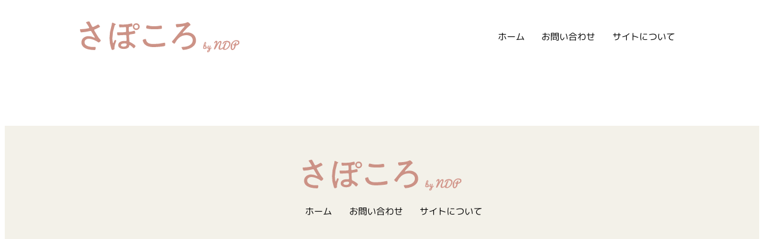

--- FILE ---
content_type: text/html; charset=UTF-8
request_url: http://ndp.npoccf.jp/faq_category/%E5%9B%BD%E3%81%8B%E3%82%89%E3%81%AE%E6%83%85%E5%A0%B1/
body_size: 7607
content:
<!doctype html>
<html lang="ja" class="site-html">
  <head>
    <meta charset="UTF-8">
    <meta name="viewport" content="width=device-width, initial-scale=1">
	<meta name="keywords" content="新型コロナウイルス,福岡市,社会的養護" />
	<meta name="description" content="「さぽころ」は、福岡市の里親家庭や児童福祉施設で子どもを支える方向けの、新型コロナウイルス感染症の情報サイトです。" />
	<meta property="og:url" content="https://ndp.npoccf.jp/" />
	<meta property="og:type" content="website" />
	<meta property="og:title" content="さぽころ" />
	<meta property="og:description" content="「さぽころ」は、福岡市の里親家庭や児童福祉施設で子どもを支える方向けの、新型コロナウイルス感染症の情報サイトです。" />
	<meta property="og:site_name" content="さぽころ" />
	<meta property="og:image" content="http://ndp.npoccf.jp/wp-content/uploads/2021/08/OGP_ndp.png" />
	<meta property="fb:app_id" content="571099017229183" />
	<meta name="twitter:card" content="summary_large_image" />
	<meta name="twitter:card" content="summary_large_image">
	<meta name="twitter:title" content="さぽころ" />
	<meta name="twitter:description" content="「さぽころ」は、福岡市の里親家庭や児童福祉施設で子どもを支える方向けの、新型コロナウイルス感染症の情報サイトです。" />
    
    <link rel="profile" href="https://gmpg.org/xfn/11">
    <link rel="preconnect" href="https://fonts.googleapis.com">
    <link rel="preconnect" href="https://fonts.gstatic.com" crossorigin>
    <link href="https://fonts.googleapis.com/css2?family=M+PLUS+Rounded+1c:wght@300;400;500;700&display=swap" rel="stylesheet">
    <link rel="stylesheet" href="https://unpkg.com/sanitize.css" />
    <link rel="stylesheet" href="http://ndp.npoccf.jp/wp-content/themes/sapocoro/style.css?time=1769915513" >
    <link rel="shortcut icon" href="http://ndp.npoccf.jp/wp-content/themes/sapocoro/favicon.ico" />
    
		<!-- All in One SEO 4.1.4.5 -->
		<title>国からの情報 - さぽころ</title>
		<meta name="robots" content="max-image-preview:large" />
		<link rel="canonical" href="http://ndp.npoccf.jp/faq_category/%E5%9B%BD%E3%81%8B%E3%82%89%E3%81%AE%E6%83%85%E5%A0%B1/" />
		<script type="application/ld+json" class="aioseo-schema">
			{"@context":"https:\/\/schema.org","@graph":[{"@type":"WebSite","@id":"http:\/\/ndp.npoccf.jp\/#website","url":"http:\/\/ndp.npoccf.jp\/","name":"\u3055\u307d\u3053\u308d","description":"Just another WordPress site","inLanguage":"ja","publisher":{"@id":"http:\/\/ndp.npoccf.jp\/#organization"}},{"@type":"Organization","@id":"http:\/\/ndp.npoccf.jp\/#organization","name":"\u3055\u307d\u3053\u308d","url":"http:\/\/ndp.npoccf.jp\/"},{"@type":"BreadcrumbList","@id":"http:\/\/ndp.npoccf.jp\/faq_category\/%E5%9B%BD%E3%81%8B%E3%82%89%E3%81%AE%E6%83%85%E5%A0%B1\/#breadcrumblist","itemListElement":[{"@type":"ListItem","@id":"http:\/\/ndp.npoccf.jp\/#listItem","position":1,"item":{"@type":"WebPage","@id":"http:\/\/ndp.npoccf.jp\/","name":"\u30db\u30fc\u30e0","description":"Just another WordPress site","url":"http:\/\/ndp.npoccf.jp\/"},"nextItem":"http:\/\/ndp.npoccf.jp\/faq_category\/%e5%9b%bd%e3%81%8b%e3%82%89%e3%81%ae%e6%83%85%e5%a0%b1\/#listItem"},{"@type":"ListItem","@id":"http:\/\/ndp.npoccf.jp\/faq_category\/%e5%9b%bd%e3%81%8b%e3%82%89%e3%81%ae%e6%83%85%e5%a0%b1\/#listItem","position":2,"item":{"@type":"WebPage","@id":"http:\/\/ndp.npoccf.jp\/faq_category\/%e5%9b%bd%e3%81%8b%e3%82%89%e3%81%ae%e6%83%85%e5%a0%b1\/","name":"\u56fd\u304b\u3089\u306e\u60c5\u5831","url":"http:\/\/ndp.npoccf.jp\/faq_category\/%e5%9b%bd%e3%81%8b%e3%82%89%e3%81%ae%e6%83%85%e5%a0%b1\/"},"previousItem":"http:\/\/ndp.npoccf.jp\/#listItem"}]},{"@type":"CollectionPage","@id":"http:\/\/ndp.npoccf.jp\/faq_category\/%E5%9B%BD%E3%81%8B%E3%82%89%E3%81%AE%E6%83%85%E5%A0%B1\/#collectionpage","url":"http:\/\/ndp.npoccf.jp\/faq_category\/%E5%9B%BD%E3%81%8B%E3%82%89%E3%81%AE%E6%83%85%E5%A0%B1\/","name":"\u56fd\u304b\u3089\u306e\u60c5\u5831 - \u3055\u307d\u3053\u308d","inLanguage":"ja","isPartOf":{"@id":"http:\/\/ndp.npoccf.jp\/#website"},"breadcrumb":{"@id":"http:\/\/ndp.npoccf.jp\/faq_category\/%E5%9B%BD%E3%81%8B%E3%82%89%E3%81%AE%E6%83%85%E5%A0%B1\/#breadcrumblist"}}]}
		</script>
		<!-- All in One SEO -->

<link rel="alternate" type="application/rss+xml" title="さぽころ &raquo; 国からの情報 カテゴリ のフィード" href="http://ndp.npoccf.jp/faq_category/%e5%9b%bd%e3%81%8b%e3%82%89%e3%81%ae%e6%83%85%e5%a0%b1/feed/" />
		<!-- This site uses the Google Analytics by MonsterInsights plugin v8.1.0 - Using Analytics tracking - https://www.monsterinsights.com/ -->
							<script src="//www.googletagmanager.com/gtag/js?id=G-5MRJW5B847"  type="text/javascript" data-cfasync="false" async></script>
			<script type="text/javascript" data-cfasync="false">
				var mi_version = '8.1.0';
				var mi_track_user = true;
				var mi_no_track_reason = '';
				
								var disableStrs = [
										'ga-disable-G-5MRJW5B847',
														];

				/* Function to detect opted out users */
				function __gtagTrackerIsOptedOut() {
					for ( var index = 0; index < disableStrs.length; index++ ) {
						if ( document.cookie.indexOf( disableStrs[ index ] + '=true' ) > -1 ) {
							return true;
						}
					}

					return false;
				}

				/* Disable tracking if the opt-out cookie exists. */
				if ( __gtagTrackerIsOptedOut() ) {
					for ( var index = 0; index < disableStrs.length; index++ ) {
						window[ disableStrs[ index ] ] = true;
					}
				}

				/* Opt-out function */
				function __gtagTrackerOptout() {
					for ( var index = 0; index < disableStrs.length; index++ ) {
						document.cookie = disableStrs[ index ] + '=true; expires=Thu, 31 Dec 2099 23:59:59 UTC; path=/';
						window[ disableStrs[ index ] ] = true;
					}
				}

				if ( 'undefined' === typeof gaOptout ) {
					function gaOptout() {
						__gtagTrackerOptout();
					}
				}
								window.dataLayer = window.dataLayer || [];

				window.MonsterInsightsDualTracker = {
					helpers: {},
					trackers: {},
				};
				if ( mi_track_user ) {
					function __gtagDataLayer() {
						dataLayer.push( arguments );
					}

					function __gtagTracker( type, name, parameters ) {
						if ( type === 'event' ) {
															parameters.send_to = monsterinsights_frontend.v4_id;
								var hookName = name;
								if ( typeof parameters[ 'event_category' ] !== 'undefined' ) {
									hookName = parameters[ 'event_category' ] + ':' + name;
								}

								if ( typeof MonsterInsightsDualTracker.trackers[ hookName ] !== 'undefined' ) {
									MonsterInsightsDualTracker.trackers[ hookName ]( parameters );
								} else {
									__gtagDataLayer( 'event', name, parameters );
								}
							
													} else {
							__gtagDataLayer.apply( null, arguments );
						}
					}
					__gtagTracker( 'js', new Date() );
					__gtagTracker( 'set', {
						'developer_id.dZGIzZG' : true,
											} );
										__gtagTracker( 'config', 'G-5MRJW5B847', {"forceSSL":"true","link_attribution":"true"} );
															window.gtag = __gtagTracker;										(
						function () {
							/* https://developers.google.com/analytics/devguides/collection/analyticsjs/ */
							/* ga and __gaTracker compatibility shim. */
							var noopfn = function () {
								return null;
							};
							var newtracker = function () {
								return new Tracker();
							};
							var Tracker = function () {
								return null;
							};
							var p = Tracker.prototype;
							p.get = noopfn;
							p.set = noopfn;
							p.send = function (){
								var args = Array.prototype.slice.call(arguments);
								args.unshift( 'send' );
								__gaTracker.apply(null, args);
							};
							var __gaTracker = function () {
								var len = arguments.length;
								if ( len === 0 ) {
									return;
								}
								var f = arguments[len - 1];
								if ( typeof f !== 'object' || f === null || typeof f.hitCallback !== 'function' ) {
									if ( 'send' === arguments[0] ) {
										var hitConverted, hitObject = false, action;
										if ( 'event' === arguments[1] ) {
											if ( 'undefined' !== typeof arguments[3] ) {
												hitObject = {
													'eventAction': arguments[3],
													'eventCategory': arguments[2],
													'eventLabel': arguments[4],
													'value': arguments[5] ? arguments[5] : 1,
												}
											}
										}
										if ( 'pageview' === arguments[1] ) {
											if ( 'undefined' !== typeof arguments[2] ) {
												hitObject = {
													'eventAction': 'page_view',
													'page_path' : arguments[2],
												}
											}
										}
										if ( typeof arguments[2] === 'object' ) {
											hitObject = arguments[2];
										}
										if ( typeof arguments[5] === 'object' ) {
											Object.assign( hitObject, arguments[5] );
										}
										if ( 'undefined' !== typeof arguments[1].hitType ) {
											hitObject = arguments[1];
											if ( 'pageview' === hitObject.hitType ) {
												hitObject.eventAction = 'page_view';
											}
										}
										if ( hitObject ) {
											action = 'timing' === arguments[1].hitType ? 'timing_complete' : hitObject.eventAction;
											hitConverted = mapArgs( hitObject );
											__gtagTracker( 'event', action, hitConverted );
										}
									}
									return;
								}

								function mapArgs( args ) {
									var arg, hit = {};
									var gaMap = {
										'eventCategory': 'event_category',
										'eventAction': 'event_action',
										'eventLabel': 'event_label',
										'eventValue': 'event_value',
										'nonInteraction': 'non_interaction',
										'timingCategory': 'event_category',
										'timingVar': 'name',
										'timingValue': 'value',
										'timingLabel': 'event_label',
										'page' : 'page_path',
										'location' : 'page_location',
										'title' : 'page_title',
									};
									for ( arg in args ) {
																				if ( ! ( ! args.hasOwnProperty(arg) || ! gaMap.hasOwnProperty(arg) ) ) {
											hit[gaMap[arg]] = args[arg];
										} else {
											hit[arg] = args[arg];
										}
									}
									return hit;
								}

								try {
									f.hitCallback();
								} catch ( ex ) {
								}
							};
							__gaTracker.create = newtracker;
							__gaTracker.getByName = newtracker;
							__gaTracker.getAll = function () {
								return [];
							};
							__gaTracker.remove = noopfn;
							__gaTracker.loaded = true;
							window['__gaTracker'] = __gaTracker;
						}
					)();
									} else {
										console.log( "" );
					( function () {
							function __gtagTracker() {
								return null;
							}
							window['__gtagTracker'] = __gtagTracker;
							window['gtag'] = __gtagTracker;
					} )();
									}
			</script>
				<!-- / Google Analytics by MonsterInsights -->
		<style id='wp-img-auto-sizes-contain-inline-css' type='text/css'>
img:is([sizes=auto i],[sizes^="auto," i]){contain-intrinsic-size:3000px 1500px}
/*# sourceURL=wp-img-auto-sizes-contain-inline-css */
</style>
<style id='wp-emoji-styles-inline-css' type='text/css'>

	img.wp-smiley, img.emoji {
		display: inline !important;
		border: none !important;
		box-shadow: none !important;
		height: 1em !important;
		width: 1em !important;
		margin: 0 0.07em !important;
		vertical-align: -0.1em !important;
		background: none !important;
		padding: 0 !important;
	}
/*# sourceURL=wp-emoji-styles-inline-css */
</style>
<style id='wp-block-library-inline-css' type='text/css'>
:root{--wp-block-synced-color:#7a00df;--wp-block-synced-color--rgb:122,0,223;--wp-bound-block-color:var(--wp-block-synced-color);--wp-editor-canvas-background:#ddd;--wp-admin-theme-color:#007cba;--wp-admin-theme-color--rgb:0,124,186;--wp-admin-theme-color-darker-10:#006ba1;--wp-admin-theme-color-darker-10--rgb:0,107,160.5;--wp-admin-theme-color-darker-20:#005a87;--wp-admin-theme-color-darker-20--rgb:0,90,135;--wp-admin-border-width-focus:2px}@media (min-resolution:192dpi){:root{--wp-admin-border-width-focus:1.5px}}.wp-element-button{cursor:pointer}:root .has-very-light-gray-background-color{background-color:#eee}:root .has-very-dark-gray-background-color{background-color:#313131}:root .has-very-light-gray-color{color:#eee}:root .has-very-dark-gray-color{color:#313131}:root .has-vivid-green-cyan-to-vivid-cyan-blue-gradient-background{background:linear-gradient(135deg,#00d084,#0693e3)}:root .has-purple-crush-gradient-background{background:linear-gradient(135deg,#34e2e4,#4721fb 50%,#ab1dfe)}:root .has-hazy-dawn-gradient-background{background:linear-gradient(135deg,#faaca8,#dad0ec)}:root .has-subdued-olive-gradient-background{background:linear-gradient(135deg,#fafae1,#67a671)}:root .has-atomic-cream-gradient-background{background:linear-gradient(135deg,#fdd79a,#004a59)}:root .has-nightshade-gradient-background{background:linear-gradient(135deg,#330968,#31cdcf)}:root .has-midnight-gradient-background{background:linear-gradient(135deg,#020381,#2874fc)}:root{--wp--preset--font-size--normal:16px;--wp--preset--font-size--huge:42px}.has-regular-font-size{font-size:1em}.has-larger-font-size{font-size:2.625em}.has-normal-font-size{font-size:var(--wp--preset--font-size--normal)}.has-huge-font-size{font-size:var(--wp--preset--font-size--huge)}.has-text-align-center{text-align:center}.has-text-align-left{text-align:left}.has-text-align-right{text-align:right}.has-fit-text{white-space:nowrap!important}#end-resizable-editor-section{display:none}.aligncenter{clear:both}.items-justified-left{justify-content:flex-start}.items-justified-center{justify-content:center}.items-justified-right{justify-content:flex-end}.items-justified-space-between{justify-content:space-between}.screen-reader-text{border:0;clip-path:inset(50%);height:1px;margin:-1px;overflow:hidden;padding:0;position:absolute;width:1px;word-wrap:normal!important}.screen-reader-text:focus{background-color:#ddd;clip-path:none;color:#444;display:block;font-size:1em;height:auto;left:5px;line-height:normal;padding:15px 23px 14px;text-decoration:none;top:5px;width:auto;z-index:100000}html :where(.has-border-color){border-style:solid}html :where([style*=border-top-color]){border-top-style:solid}html :where([style*=border-right-color]){border-right-style:solid}html :where([style*=border-bottom-color]){border-bottom-style:solid}html :where([style*=border-left-color]){border-left-style:solid}html :where([style*=border-width]){border-style:solid}html :where([style*=border-top-width]){border-top-style:solid}html :where([style*=border-right-width]){border-right-style:solid}html :where([style*=border-bottom-width]){border-bottom-style:solid}html :where([style*=border-left-width]){border-left-style:solid}html :where(img[class*=wp-image-]){height:auto;max-width:100%}:where(figure){margin:0 0 1em}html :where(.is-position-sticky){--wp-admin--admin-bar--position-offset:var(--wp-admin--admin-bar--height,0px)}@media screen and (max-width:600px){html :where(.is-position-sticky){--wp-admin--admin-bar--position-offset:0px}}
/*wp_block_styles_on_demand_placeholder:697ec479df180*/
/*# sourceURL=wp-block-library-inline-css */
</style>
<style id='classic-theme-styles-inline-css' type='text/css'>
/*! This file is auto-generated */
.wp-block-button__link{color:#fff;background-color:#32373c;border-radius:9999px;box-shadow:none;text-decoration:none;padding:calc(.667em + 2px) calc(1.333em + 2px);font-size:1.125em}.wp-block-file__button{background:#32373c;color:#fff;text-decoration:none}
/*# sourceURL=/wp-includes/css/classic-themes.min.css */
</style>
<link rel='stylesheet' id='contact-form-7-css' href='http://ndp.npoccf.jp/wp-content/plugins/contact-form-7/includes/css/styles.css?ver=6.0.6' type='text/css' media='all' />
<script type="text/javascript" id="monsterinsights-frontend-script-js-extra">
/* <![CDATA[ */
var monsterinsights_frontend = {"js_events_tracking":"true","download_extensions":"doc,pdf,ppt,zip,xls,docx,pptx,xlsx","inbound_paths":"[{\"path\":\"\\/go\\/\",\"label\":\"affiliate\"},{\"path\":\"\\/recommend\\/\",\"label\":\"affiliate\"}]","home_url":"http://ndp.npoccf.jp","hash_tracking":"false","ua":"","v4_id":"G-5MRJW5B847"};
//# sourceURL=monsterinsights-frontend-script-js-extra
/* ]]> */
</script>
<script type="text/javascript" src="http://ndp.npoccf.jp/wp-content/plugins/google-analytics-for-wordpress/assets/js/frontend-gtag.min.js?ver=8.1.0" id="monsterinsights-frontend-script-js"></script>
<script type="text/javascript" src="http://ndp.npoccf.jp/wp-includes/js/jquery/jquery.min.js?ver=3.7.1" id="jquery-core-js"></script>
<script type="text/javascript" src="http://ndp.npoccf.jp/wp-includes/js/jquery/jquery-migrate.min.js?ver=3.4.1" id="jquery-migrate-js"></script>
<script type="text/javascript" src="http://ndp.npoccf.jp/wp-content/themes/sapocoro/js/main.js?ver=6.9" id="main-js"></script>
<link rel="https://api.w.org/" href="http://ndp.npoccf.jp/wp-json/" /><link rel="EditURI" type="application/rsd+xml" title="RSD" href="http://ndp.npoccf.jp/xmlrpc.php?rsd" />
<meta name="generator" content="WordPress 6.9" />
  </head>

  <body class="archive tax-faq_category term-13 wp-theme-sapocoro">
        <div id="page" class="site">
      <header class="site-header">
        <a
          href="/"
          class="header-logo"
        >
          <img
            src="http://ndp.npoccf.jp/wp-content/themes/sapocoro/images/logo.svg"
            alt="さぽころ ロゴ"
            class="header-logo-img"
          >
        </a>
        <nav class="header-nav">
          <ul class="header-nav-list">
            <li class="header-nav-list-item">
              <a href="/" class="button simple header-nav-list-item-link">ホーム</a>
            </li>
            <li class="header-nav-list-item">
              <a href="/contact" class="button simple header-nav-list-item-link">お問い合わせ</a>
            </li>
            <li class="header-nav-list-item">
              <a href="/about" class="button simple header-nav-list-item-link">サイトについて</a>
            </li>
          </ul>
        </nav>
      </header>
    </div>
  <footer class="site-footer">
    <div class="footer-logo">
      <img
        src="http://ndp.npoccf.jp/wp-content/themes/sapocoro/images/logo.svg"
        alt="さぽころ ロゴ"
        class="footer-logo-img"
      >
    </div>
    <nav class="footer-nav">
      <ul class="footer-nav-list">
        <li class="footer-nav-list-item">
          <a href="/" class="button simple header-nav-list-item-link">ホーム</a>
        </li>
        <li class="footer-nav-list-item">
          <a href="/contact" class="button simple header-nav-list-item-link">お問い合わせ</a>
        </li>
        <li class="footer-nav-list-item">
          <a href="/about" class="button simple header-nav-list-item-link">サイトについて</a>
        </li>
      </ul>
    </nav>
    <p class="footer-copyright">　</p>
  </footer>
</div>
<script type="speculationrules">
{"prefetch":[{"source":"document","where":{"and":[{"href_matches":"/*"},{"not":{"href_matches":["/wp-*.php","/wp-admin/*","/wp-content/uploads/*","/wp-content/*","/wp-content/plugins/*","/wp-content/themes/sapocoro/*","/*\\?(.+)"]}},{"not":{"selector_matches":"a[rel~=\"nofollow\"]"}},{"not":{"selector_matches":".no-prefetch, .no-prefetch a"}}]},"eagerness":"conservative"}]}
</script>
<script type="text/javascript" src="http://ndp.npoccf.jp/wp-includes/js/dist/hooks.min.js?ver=dd5603f07f9220ed27f1" id="wp-hooks-js"></script>
<script type="text/javascript" src="http://ndp.npoccf.jp/wp-includes/js/dist/i18n.min.js?ver=c26c3dc7bed366793375" id="wp-i18n-js"></script>
<script type="text/javascript" id="wp-i18n-js-after">
/* <![CDATA[ */
wp.i18n.setLocaleData( { 'text direction\u0004ltr': [ 'ltr' ] } );
//# sourceURL=wp-i18n-js-after
/* ]]> */
</script>
<script type="text/javascript" src="http://ndp.npoccf.jp/wp-content/plugins/contact-form-7/includes/swv/js/index.js?ver=6.0.6" id="swv-js"></script>
<script type="text/javascript" id="contact-form-7-js-translations">
/* <![CDATA[ */
( function( domain, translations ) {
	var localeData = translations.locale_data[ domain ] || translations.locale_data.messages;
	localeData[""].domain = domain;
	wp.i18n.setLocaleData( localeData, domain );
} )( "contact-form-7", {"translation-revision-date":"2025-04-11 06:42:50+0000","generator":"GlotPress\/4.0.1","domain":"messages","locale_data":{"messages":{"":{"domain":"messages","plural-forms":"nplurals=1; plural=0;","lang":"ja_JP"},"This contact form is placed in the wrong place.":["\u3053\u306e\u30b3\u30f3\u30bf\u30af\u30c8\u30d5\u30a9\u30fc\u30e0\u306f\u9593\u9055\u3063\u305f\u4f4d\u7f6e\u306b\u7f6e\u304b\u308c\u3066\u3044\u307e\u3059\u3002"],"Error:":["\u30a8\u30e9\u30fc:"]}},"comment":{"reference":"includes\/js\/index.js"}} );
//# sourceURL=contact-form-7-js-translations
/* ]]> */
</script>
<script type="text/javascript" id="contact-form-7-js-before">
/* <![CDATA[ */
var wpcf7 = {
    "api": {
        "root": "http:\/\/ndp.npoccf.jp\/wp-json\/",
        "namespace": "contact-form-7\/v1"
    }
};
//# sourceURL=contact-form-7-js-before
/* ]]> */
</script>
<script type="text/javascript" src="http://ndp.npoccf.jp/wp-content/plugins/contact-form-7/includes/js/index.js?ver=6.0.6" id="contact-form-7-js"></script>
<script id="wp-emoji-settings" type="application/json">
{"baseUrl":"https://s.w.org/images/core/emoji/17.0.2/72x72/","ext":".png","svgUrl":"https://s.w.org/images/core/emoji/17.0.2/svg/","svgExt":".svg","source":{"concatemoji":"http://ndp.npoccf.jp/wp-includes/js/wp-emoji-release.min.js?ver=6.9"}}
</script>
<script type="module">
/* <![CDATA[ */
/*! This file is auto-generated */
const a=JSON.parse(document.getElementById("wp-emoji-settings").textContent),o=(window._wpemojiSettings=a,"wpEmojiSettingsSupports"),s=["flag","emoji"];function i(e){try{var t={supportTests:e,timestamp:(new Date).valueOf()};sessionStorage.setItem(o,JSON.stringify(t))}catch(e){}}function c(e,t,n){e.clearRect(0,0,e.canvas.width,e.canvas.height),e.fillText(t,0,0);t=new Uint32Array(e.getImageData(0,0,e.canvas.width,e.canvas.height).data);e.clearRect(0,0,e.canvas.width,e.canvas.height),e.fillText(n,0,0);const a=new Uint32Array(e.getImageData(0,0,e.canvas.width,e.canvas.height).data);return t.every((e,t)=>e===a[t])}function p(e,t){e.clearRect(0,0,e.canvas.width,e.canvas.height),e.fillText(t,0,0);var n=e.getImageData(16,16,1,1);for(let e=0;e<n.data.length;e++)if(0!==n.data[e])return!1;return!0}function u(e,t,n,a){switch(t){case"flag":return n(e,"\ud83c\udff3\ufe0f\u200d\u26a7\ufe0f","\ud83c\udff3\ufe0f\u200b\u26a7\ufe0f")?!1:!n(e,"\ud83c\udde8\ud83c\uddf6","\ud83c\udde8\u200b\ud83c\uddf6")&&!n(e,"\ud83c\udff4\udb40\udc67\udb40\udc62\udb40\udc65\udb40\udc6e\udb40\udc67\udb40\udc7f","\ud83c\udff4\u200b\udb40\udc67\u200b\udb40\udc62\u200b\udb40\udc65\u200b\udb40\udc6e\u200b\udb40\udc67\u200b\udb40\udc7f");case"emoji":return!a(e,"\ud83e\u1fac8")}return!1}function f(e,t,n,a){let r;const o=(r="undefined"!=typeof WorkerGlobalScope&&self instanceof WorkerGlobalScope?new OffscreenCanvas(300,150):document.createElement("canvas")).getContext("2d",{willReadFrequently:!0}),s=(o.textBaseline="top",o.font="600 32px Arial",{});return e.forEach(e=>{s[e]=t(o,e,n,a)}),s}function r(e){var t=document.createElement("script");t.src=e,t.defer=!0,document.head.appendChild(t)}a.supports={everything:!0,everythingExceptFlag:!0},new Promise(t=>{let n=function(){try{var e=JSON.parse(sessionStorage.getItem(o));if("object"==typeof e&&"number"==typeof e.timestamp&&(new Date).valueOf()<e.timestamp+604800&&"object"==typeof e.supportTests)return e.supportTests}catch(e){}return null}();if(!n){if("undefined"!=typeof Worker&&"undefined"!=typeof OffscreenCanvas&&"undefined"!=typeof URL&&URL.createObjectURL&&"undefined"!=typeof Blob)try{var e="postMessage("+f.toString()+"("+[JSON.stringify(s),u.toString(),c.toString(),p.toString()].join(",")+"));",a=new Blob([e],{type:"text/javascript"});const r=new Worker(URL.createObjectURL(a),{name:"wpTestEmojiSupports"});return void(r.onmessage=e=>{i(n=e.data),r.terminate(),t(n)})}catch(e){}i(n=f(s,u,c,p))}t(n)}).then(e=>{for(const n in e)a.supports[n]=e[n],a.supports.everything=a.supports.everything&&a.supports[n],"flag"!==n&&(a.supports.everythingExceptFlag=a.supports.everythingExceptFlag&&a.supports[n]);var t;a.supports.everythingExceptFlag=a.supports.everythingExceptFlag&&!a.supports.flag,a.supports.everything||((t=a.source||{}).concatemoji?r(t.concatemoji):t.wpemoji&&t.twemoji&&(r(t.twemoji),r(t.wpemoji)))});
//# sourceURL=http://ndp.npoccf.jp/wp-includes/js/wp-emoji-loader.min.js
/* ]]> */
</script>
</body>
</html>


--- FILE ---
content_type: text/css
request_url: http://ndp.npoccf.jp/wp-content/themes/sapocoro/style.css?time=1769915513
body_size: 1622
content:
/*
Theme Name sapocoro
Version 1.0.0
License No License
 */
a{color:#cc9387;text-decoration:underline}a:hover{color:#cc9387;text-decoration:none}p{margin:.5rem 0}.site-html{color:rgba(0,0,0,0.6);font-family:'M PLUS Rounded 1c',sans-serif;font-size:18px}@media only screen and (min-width:600px){.site-html{font-size:17px}}@media only screen and (min-width:960px){.site-html{font-size:18px}}@media only screen and (min-width:1264px){.site-html{font-size:19px}}@media only screen and (min-width:1904px){.site-html{font-size:20px}}.site-header{display:flex;flex-wrap:wrap;justify-content:center;align-items:center;padding:1rem 0;width:100%;margin:0 auto}@media only screen and (min-width:600px){.site-header{width:80%;justify-content:space-between}}.site-footer{width:100%;margin-top:5rem;padding:3rem 0;background:#f3f1e9}.site-container{width:80%;margin:0 auto}a,p,h1,h2,h3,h4,h5,h6{transform:rotateZ(.03deg)}.header-logo{display:block;height:100%}.header-logo-img{display:block;height:100%}.header-nav-list{display:flex;flex-wrap:wrap;align-items:center;list-style:none}.header-nav-list-item{margin:0 .25rem}.header-nav-list-item-link{font-size:.8rem !important}.footer-logo{display:flex;justify-content:center}.footer-logo-img{height:100%}.footer-copyright{margin:1rem 0;font-size:.9rem;text-align:center}.footer-nav-list{display:flex;flex-wrap:wrap;justify-content:center;align-items:center;list-style:none}.footer-nav-list-item{margin:0 .25rem}.footer-nav-list-item-link{font-size:.8rem !important}.front-hero-container{padding:5rem 0;background:#f3f1e9}.front-hero-container-inner{display:flex;flex-direction:column;align-items:center;justify-content:center}@media only screen and (min-width:600px){.front-hero-container-inner{flex-direction:row;justify-content:space-between}}.front-hero-text{flex-grow:1;font-size:1.5rem;text-align:center;font-weight:normal}.front-hero-img{display:inline-block;width:20%}.front-category-list{display:flex;flex-wrap:wrap;justify-content:space-between;align-items:center;list-style:none;margin:5rem auto;padding:0}.front-category-list-item-wrapper{display:block;width:100%}@media only screen and (min-width:600px){.front-category-list-item-wrapper{width:49%}}@media only screen and (min-width:1264px){.front-category-list-item-wrapper{width:32%}}.front-category-list-item{display:flex;align-items:center;border-radius:3px;box-shadow:1px 1px 3px rgba(0,0,0,0.2);cursor:pointer;color:rgba(0,0,0,0.6);text-decoration:none;background:#f3f1e9;margin:.5rem 0;padding:1rem .5rem;transition:box-shadow .2s;width:100%}.front-category-list-item:active{box-shadow:1px 1px 3px rgba(0,0,0,0.2) inset}.front-category-img{width:20%;margin-right:.5rem}.front-category-text{margin:0;font-size:.9rem}.front-qa-category-wrapper:not(:first-child){margin-top:5rem}.front-qa-category{display:flex;align-items:center;width:100%;padding:1rem;border-radius:3px;background:#f3f1e9;box-shadow:1px 1px 3px rgba(0,0,0,0.2)}.front-qa-category-img{margin-right:1rem;width:15%}@media only screen and (min-width:600px){.front-qa-category-img{width:10%}}@media only screen and (min-width:960px){.front-qa-category-img{width:8%}}.front-qa-category-text{flex-grow:1;font-size:1.1rem;font-weight:normal}.front-qa-title{display:flex;align-items:center;padding:1rem;margin:0;cursor:pointer}.front-qa-title-img{width:15%}@media only screen and (min-width:600px){.front-qa-title-img{width:10%}}@media only screen and (min-width:960px){.front-qa-title-img{width:8%}}.front-qa-title-text{flex-grow:1;font-size:1rem;font-weight:normal;margin:0 1rem}.front-qa-title-icon{width:1rem;font-size:1rem;text-align:center;transition:all .3s}.front-qa-title-icon::before{content:'＋'}.front-qa-article.open .front-qa-title-icon{transform:rotate(180deg)}.front-qa-article.open .front-qa-title-icon::before{content:'－'}.front-qa-title-divider-wrapper{padding:0 1rem;width:100%}.front-qa-title-divider{border:0;background:rgba(0,0,0,0.5);height:1px;width:100%}.font-qa-answer-wrapper{position:relative;overflow:hidden;transition:height .3s}.font-qa-answer{position:absolute;padding:1rem;top:0;left:0;display:flex;align-items:center;width:100%}.front-qa-answer-img{margin-right:1rem;width:15%}@media only screen and (min-width:600px){.front-qa-answer-img{width:10%}}@media only screen and (min-width:960px){.front-qa-answer-img{width:8%}}.front-qa-answer-text{font-size:.9rem}.front-qa-answer-text img{width:100%;height:auto}.front-qa-answer-link-container{display:flex;flex-direction:column;margin-top:1rem}.front-qa-answer-link{font-size:.85rem;color:#cc9387;text-decoration:none;margin:.25rem 0}.front-qa-answer-link-icon{width:1rem !important}#scroll-to-category-btn{visibility:hidden;position:fixed;right:2rem;bottom:2rem;width:3rem;height:3rem;font-weight:bold;font-size:1rem;color:#fff;border:0;border-radius:50%;box-shadow:1px 1px 3px rgba(0,0,0,0.3);background:#cc9387;cursor:pointer}#scroll-to-category-btn.hide{visibility:hidden;animation:hide-scroll-to-category-btn .3s ease 0s}#scroll-to-category-btn.show{visibility:visible;animation:show-scroll-to-category-btn .3s ease 0s}#scroll-to-category-btn:active{box-shadow:1px 1px 3px rgba(0,0,0,0.3) inset}@-moz-keyframes show-scroll-to-category-btn{0%{visibility:hidden;transform:scale(0)}1%{visibility:visible;transform:scale(0)}100%{visibility:visible;transform:scale(1)}}@-webkit-keyframes show-scroll-to-category-btn{0%{visibility:hidden;transform:scale(0)}1%{visibility:visible;transform:scale(0)}100%{visibility:visible;transform:scale(1)}}@-o-keyframes show-scroll-to-category-btn{0%{visibility:hidden;transform:scale(0)}1%{visibility:visible;transform:scale(0)}100%{visibility:visible;transform:scale(1)}}@keyframes show-scroll-to-category-btn{0%{visibility:hidden;transform:scale(0)}1%{visibility:visible;transform:scale(0)}100%{visibility:visible;transform:scale(1)}}@-moz-keyframes hide-scroll-to-category-btn{0%{visibility:visible;transform:scale(1)}99%{visibility:visible;transform:scale(0)}100%{visibility:hidden;transform:scale(0)}}@-webkit-keyframes hide-scroll-to-category-btn{0%{visibility:visible;transform:scale(1)}99%{visibility:visible;transform:scale(0)}100%{visibility:hidden;transform:scale(0)}}@-o-keyframes hide-scroll-to-category-btn{0%{visibility:visible;transform:scale(1)}99%{visibility:visible;transform:scale(0)}100%{visibility:hidden;transform:scale(0)}}@keyframes hide-scroll-to-category-btn{0%{visibility:visible;transform:scale(1)}99%{visibility:visible;transform:scale(0)}100%{visibility:hidden;transform:scale(0)}}.wpcf7-form{font-size:0.9rem;font-weight:600;margin:3rem 0}input.wpcf7-form-control.wpcf7-text,textarea.wpcf7-form-control.wpcf7-textarea {width:100%;padding:10px 15px 8px;margin-right:10px;margin-top:8px;border:1px solid #d0d5d8;border-radius:3px}.wpcf7-text,textarea.wpcf7-form-control.wpcf7-textarea {margin-bottom:15px}.wpcf7-submit{padding:.5rem 2rem;border:0;font-size:1.1rem;background:#cc9387;color:#fff;border-radius:3px;display:block;width:100%}@media only screen and (min-width:600px){.wpcf7-submit{display:inline-block;width:inherit}}.button{display:inline-block;padding:.25rem .5rem;border-radius:3px;text-decoration:none;color:#000;transition:background .2s;font-size:.9rem}.button.simple:hover{background:rgba(0,0,0,0.05)}#scroll-to-top-btn{visibility:hidden;position:fixed;right:2rem;bottom:2rem;width:3rem;height:3rem;font-weight:bold;font-size:1rem;color:#fff;border:0;border-radius:50%;box-shadow:1px 1px 3px rgba(0,0,0,0.3);background:#cc9387;cursor:pointer}#scroll-to-top-btn.hide{visibility:hidden;animation:hide-scroll-to-category-btn .3s ease 0s}#scroll-to-top-btn.show{visibility:visible;animation:show-scroll-to-category-btn .3s ease 0s}#scroll-to-top-btn:active{box-shadow:1px 1px 3px rgba(0,0,0,0.3) inset}

--- FILE ---
content_type: application/javascript
request_url: http://ndp.npoccf.jp/wp-content/themes/sapocoro/js/main.js?ver=6.9
body_size: 855
content:
// accordion
var targetTitleDomClick = function (target) {
  var article = target.parentElement
  var answerWrapper = article.getElementsByClassName('font-qa-answer-wrapper')[0]
  var answer = article.getElementsByClassName('font-qa-answer')[0]
  var isOpen = article.classList.contains('open')
  if (isOpen) {
    answerWrapper.style.height = '0'
    article.classList.remove('open')
  }
  else {
    answerWrapper.style.height = answer.clientHeight + 'px'
    article.classList.add('open')
  }
}

// scroll jump
var targetScrollJumpBtnClick = function (selected) {
  var targetY = 0;
  var nowY = window.pageYOffset;
  if (typeof selected === 'number') {
    targetY = Math.max(selected, 0)
  }
  else {
    var targetId = selected.getAttribute('data-target');
    var scrollTarget = document.getElementById(targetId)
    if (!scrollTarget) {
      return;
    }
    targetY = scrollTarget.getBoundingClientRect().top + nowY;
  }

  var scrollTo = function () {
    var goToY = nowY + Math.round((targetY - nowY) * 0.1)
    window.scrollTo(0, goToY)
    nowY = goToY
    if (document.body.clientHeight - window.innerHeight < goToY) {
      window.scrollTo(0, document.body.clientHeight)
      return
    }
    if (Math.abs(targetY - goToY) < 10) {
      window.scrollTo(0, targetY)
      return
    }
    window.setTimeout(scrollTo, 10)
  }
  scrollTo();
}

document.addEventListener('DOMContentLoaded', function () {
  Array.from(document.getElementsByClassName('front-qa-title')).forEach(function (targetTitleDom) {
    targetTitleDom.addEventListener('click', function () { targetTitleDomClick(targetTitleDom) })
  })
  Array.from(document.getElementsByClassName('front-category-list-item')).forEach(function (targetBtnDom) {
    targetBtnDom.addEventListener('click', function () { targetScrollJumpBtnClick(targetBtnDom) })
  })
  var scrollToCategoryBtn = document.getElementById('scroll-to-category-btn');
  if (scrollToCategoryBtn) {
    scrollToCategoryBtn.addEventListener('click', function () { targetScrollJumpBtnClick(scrollToCategoryBtn) })
  }

  var scrollToTopBtn = document.getElementById('scroll-to-top-btn');
  if (scrollToTopBtn) {
    scrollToTopBtn.addEventListener('click', function () { targetScrollJumpBtnClick(0) })
  }

  var endAnchor = document.getElementById('scroll-to-category-end-anchor')
  document.addEventListener('scroll', function () {
    if (endAnchor && scrollToCategoryBtn) {
      if (endAnchor.getBoundingClientRect().top < 0) {
        scrollToCategoryBtn.classList.add('show')
        scrollToCategoryBtn.classList.remove('hide')
      }
      else {
        scrollToCategoryBtn.classList.add('hide')
        scrollToCategoryBtn.classList.remove('show')
      }
    }

    if (scrollToTopBtn) {
      if (window.pageYOffset > 5) {
        scrollToTopBtn.classList.add('show')
        scrollToTopBtn.classList.remove('hide')
      }
      else {
        scrollToTopBtn.classList.add('hide')
        scrollToTopBtn.classList.remove('show')
      }
    }
  })
})


--- FILE ---
content_type: image/svg+xml
request_url: http://ndp.npoccf.jp/wp-content/themes/sapocoro/images/logo.svg
body_size: 3715
content:
<svg id="レイヤー_1" data-name="レイヤー 1" xmlns="http://www.w3.org/2000/svg" width="70.56mm" height="13.84mm" viewBox="0 0 200 39.23"><defs><style>.cls-1{fill:#d2958a;}.cls-2{fill:#cc9286;}</style></defs><path class="cls-1" d="M170.4,44.3a14.21,14.21,0,0,1,1.3-2.2c.4-.6.8-1.2,1.1-1.6a12,12,0,0,1,1-1.1,5.5,5.5,0,0,1,.9-.7,1.33,1.33,0,0,1,.8-.3,1.7,1.7,0,0,1,.7-.1,1.42,1.42,0,0,1,.6.2,1,1,0,0,1,.4.5,1.27,1.27,0,0,1,.1.6v.7a2.35,2.35,0,0,1-.2.8c-.1.3-.2.6-.3,1a7.6,7.6,0,0,1-.4,1.1c-.1.4-.3.7-.4,1.1s-.2.7-.3,1.1a4.4,4.4,0,0,0-.2,1v1.1c0,.1.1.2.1.3s.1.2.2.2.2.1.4.1a2.54,2.54,0,0,0,.7-.2,2.51,2.51,0,0,0,.7-.4c.2-.2.5-.3.7-.5s.4-.3.6-.5l.4-.4.2-.2.1,1.4a2.65,2.65,0,0,1-.6.5,4.23,4.23,0,0,1-.7.5,2.51,2.51,0,0,1-.7.4,5.94,5.94,0,0,1-.8.4,2.54,2.54,0,0,1-.7.2,1.7,1.7,0,0,1-.7.1,1.88,1.88,0,0,1-.8-.2,1,1,0,0,1-.5-.4l-.3-.6a1.7,1.7,0,0,1-.1-.7v-.8c0-.3.1-.5.1-.8a3.81,3.81,0,0,1,.3-1,3.55,3.55,0,0,1,.4-.9c.1-.3.3-.6.4-.9a5.94,5.94,0,0,1,.4-.8c.1-.3.2-.5.3-.8a2.54,2.54,0,0,0,.2-.7v-.6a.37.37,0,0,0-.1-.3c0-.1-.1-.1-.2-.1a1.42,1.42,0,0,0-.6.2l-.7.7a8.65,8.65,0,0,0-.7,1c-.3.4-.5.8-.8,1.2s-.5.9-.8,1.4-.5,1-.8,1.5-.5,1-.8,1.4-.5.9-.7,1.3c-.2.2-.3.4-.5.5a1.09,1.09,0,0,1-.5.1.37.37,0,0,1-.3-.1.22.22,0,0,1-.2-.2.37.37,0,0,1-.1-.3V48c0-.2.1-.3.1-.5a.76.76,0,0,1,.2-.4,11.22,11.22,0,0,0,.5-1.3c.2-.4.3-.8.5-1.2s.3-.7.4-1.1a4.18,4.18,0,0,1,.4-1c.1-.4.2-.7.3-1.1l.3-1.2v-.4l-.1-.1a.37.37,0,0,0-.3.1c-.1.1-.3.2-.4.3s-.3.3-.5.5-.3.4-.5.6a.1.1,0,0,1-.1.1h-.2c-.1,0-.1,0-.2-.1a.1.1,0,0,1-.1-.1.35.35,0,0,1-.1-.2v-.3a6.35,6.35,0,0,1,.7-1.2,5.72,5.72,0,0,1,.7-.8,1.27,1.27,0,0,1,.7-.4c.2,0,.4-.1.6-.1s.6,0,.7.1a.78.78,0,0,1,.4.4,1.42,1.42,0,0,1,.2.6,2.49,2.49,0,0,1-.1.8,2.92,2.92,0,0,1-.2.9,4.18,4.18,0,0,1-.4,1A9.74,9.74,0,0,1,171,43c-.2.4-.3.7-.5,1.1Z" transform="translate(0 -13.47)"/><path class="cls-1" d="M183.8,38.1a9,9,0,0,1,1.8.2,3.92,3.92,0,0,1,1.3.5,2.18,2.18,0,0,1,.9.7,4.05,4.05,0,0,1,.5.9,3.59,3.59,0,0,1,.2,1.1,4.1,4.1,0,0,1-.1,1.1,4.94,4.94,0,0,1-.5,1.6,11.94,11.94,0,0,1-.8,1.6,7.55,7.55,0,0,1-1.1,1.4c-.4.4-.9.8-1.3,1.2a4.35,4.35,0,0,1-1.5.8,4.67,4.67,0,0,1-1.7.3h-.6c-.2,0-.4-.1-.6-.1s-.4-.1-.5-.2-.3-.1-.4-.2-.1,0-.1-.1a.1.1,0,0,0-.1-.1v-.3c.1-.7.3-1.4.4-2.1l.6-2.1a11.92,11.92,0,0,1,.8-2,9.91,9.91,0,0,1,1.1-1.7,1.61,1.61,0,0,1,.9-.3c.3,0,.5.2.7.5a8.85,8.85,0,0,0-1.1,1.9,4.87,4.87,0,0,0-.4,1.1,4.87,4.87,0,0,1-.4,1.1c-.1.4-.2.7-.3,1a2.54,2.54,0,0,0-.2.7,1.09,1.09,0,0,0-.1.5c0,.2-.1.3-.1.5s0,.3-.1.4v.3c0,.1.1.1.2.1h.3a6.88,6.88,0,0,0,1.3-.2,7.46,7.46,0,0,0,1.2-.7,4.74,4.74,0,0,0,1-1l.9-1.2a3.1,3.1,0,0,0,.6-1.3,5.64,5.64,0,0,0,.4-1.2,2.85,2.85,0,0,0,0-1.3,3.13,3.13,0,0,0-.5-1,1.8,1.8,0,0,0-.9-.6,5.07,5.07,0,0,0-1.3-.2,4.1,4.1,0,0,0-1.1.1,3,3,0,0,0-1,.2l-.9.3a1,1,0,0,0-.6.5,12,12,0,0,1-1,1.1.72.72,0,0,1-.6.4c-.2,0-.2-.2-.2-.6a3.58,3.58,0,0,1,.4-1.1l.6-.9a2.7,2.7,0,0,1,.8-.7,3,3,0,0,1,1-.4c.3-.1.7-.2,1.1-.3A4.25,4.25,0,0,1,183.8,38.1Z" transform="translate(0 -13.47)"/><path class="cls-1" d="M196,37.3a5,5,0,0,1,1.9.3,4,4,0,0,1,1.3.7,6.07,6.07,0,0,1,.7,1,4.87,4.87,0,0,1,.1,1.2,3.08,3.08,0,0,1-.5,1.2,5,5,0,0,1-1,1.1,6.38,6.38,0,0,1-1.4.8,10.55,10.55,0,0,1-1.9.5c-.1.3-.1.6-.2.8a49450112819338.07,49450112819338.07,0,0,1-.2.6v.3a3.18,3.18,0,0,1-.3.9c-.1.3-.3.6-.4.9a5.55,5.55,0,0,1-.6.8,4.62,4.62,0,0,1-.7.7c-.3.2-.6.3-.9.5a3,3,0,0,1-1,.2,1.22,1.22,0,0,1-.9-.3,1.34,1.34,0,0,1-.6-.7,3,3,0,0,1-.4-1c-.1-.4-.1-.8-.2-1.2V45.4c0-.4.1-.8.1-1.2a12.09,12.09,0,0,1,.5-1.8,7,7,0,0,1,.9-1.7,7.47,7.47,0,0,1,2.5-2.5,10.09,10.09,0,0,1,1.5-.7A4.68,4.68,0,0,1,196,37.3Zm-5.2,6.8c0,.2-.1.4-.1.7s-.1.6-.1.9-.1.6-.1,1a2.77,2.77,0,0,0,.1.9.85.85,0,0,0,.2.6c.1.2.3.2.5.2a1.42,1.42,0,0,0,.6-.2,1,1,0,0,0,.5-.6,5.94,5.94,0,0,0,.4-.8l.3-.9a3.09,3.09,0,0,0,.2-.8c0-.2.1-.5.1-.7v-.3a6.89,6.89,0,0,1-.8-.3,1.38,1.38,0,0,1-.4-.3c-.1-.1-.1-.2-.2-.3v-.6c0-.1,0-.1.1-.2a.1.1,0,0,1,.1-.1.35.35,0,0,1,.2-.1h.1a.1.1,0,0,1,.1.1c.1.1.3.1.4.2s.2.1.3.1.2.1.3.1a.37.37,0,0,1,.1-.3c0-.2.1-.3.1-.5s.1-.4.2-.6a2.09,2.09,0,0,1,.4-.6,1,1,0,0,1,.5-.4,1.45,1.45,0,0,1,.7-.2h.2c.1,0,.2,0,.2.1s.1.1.1.2v.3h0l-.7,1.5-.1.5c.5-.1.8-.2,1.2-.3a4.05,4.05,0,0,0,.9-.5l.6-.6a4.88,4.88,0,0,0,.3-.7v-.7a2.09,2.09,0,0,0-.4-.6,1.93,1.93,0,0,0-.9-.5,6.05,6.05,0,0,0-1.5-.2,5.07,5.07,0,0,0-1.3.2,10.91,10.91,0,0,0-1.1.6l-.9.9a6.73,6.73,0,0,0-.7,1.1,6.12,6.12,0,0,0-.5,1.2A12.54,12.54,0,0,0,190.8,44.1Z" transform="translate(0 -13.47)"/><path class="cls-1" d="M159.7,46.9l-.4-.8h0a1.38,1.38,0,0,1-.4.3c-.1.1-.2.2-.3.2s-.2.1-.3.2-.1.1-.2.1a.37.37,0,0,0,.1-.3.6.6,0,0,0,.1-.4c0-.1.1-.3.1-.4v-.4a1.27,1.27,0,0,0-.1-.6c-.1-.2-.1-.3-.2-.5a1.38,1.38,0,0,0-.4-.3.75.75,0,0,0-.5-.1c-.2,0-.3.1-.5.2a2.18,2.18,0,0,0-.4.5h0a5.55,5.55,0,0,0,.6-.8l.6-.9a3.55,3.55,0,0,0,.4-.9,2.92,2.92,0,0,0,.2-.9v-.6a.76.76,0,0,0-.2-.5c-.1-.1-.2-.3-.3-.3s-.3-.1-.6-.1a.86.86,0,0,0-.6.3,1.79,1.79,0,0,0-.5.7,3,3,0,0,0-.4,1c-.1.4-.2.7-.3,1.1s-.2.8-.3,1.1-.1.7-.2,1-.1.9-.2,1.2-.1.7-.1,1a2,2,0,0,1-.1.8h0a2.51,2.51,0,0,1,.7.4,1.45,1.45,0,0,0,.7.2,2.2,2.2,0,0,0,.8.1h.1c.1,0,.2-.1.3-.1s.2-.1.3-.1.2-.1.2-.2a1.42,1.42,0,0,0,.6-.2c.2-.1.4-.1.6-.2a2.19,2.19,0,0,0,.5-.3c.2-.2.4-.3.6-.5Zm-2.9-6.2c.1-.1.1-.1.2-.1h.1a.1.1,0,0,0,.1.1v.2a1.27,1.27,0,0,1-.1.6c-.1.2-.1.4-.2.6l-.3.6-.3.6a2.19,2.19,0,0,1-.3.5.37.37,0,0,0-.1.3h0V44c0-.2.1-.3.1-.5s.1-.4.1-.6a1.42,1.42,0,0,1,.2-.6c.1-.2.1-.4.2-.6s.1-.4.2-.5C156.6,40.9,156.7,40.7,156.8,40.7Zm.5,4.9V46a.6.6,0,0,1-.1.4c0,.1-.1.3-.1.4s-.1.2-.2.3-.1.2-.2.2a.75.75,0,0,1-.5.1h-.3a.37.37,0,0,1-.3-.1v-.7a1.09,1.09,0,0,1,.1-.5.76.76,0,0,1,.2-.5c.1-.1.1-.3.2-.3s.2-.2.3-.2a.64.64,0,0,1,.6,0c.1,0,.1.1.2.1a.35.35,0,0,1,.1.2A.14.14,0,0,0,157.3,45.6Z" transform="translate(0 -13.47)"/><path class="cls-1" d="M164.7,46.3h0a3.19,3.19,0,0,0-.6.7c-.2.2-.3.4-.4.5a1.38,1.38,0,0,1-.4.3c-.1.1-.1.1-.2.1.1-.5.1-.9.2-1.4,0-.2.1-.4.1-.6s.1-.4.1-.6.1-.3.1-.5.1-.2.1-.3v-.1c0-.1,0-.2-.1-.2a.45.45,0,0,0-.5,0c-.1,0-.2.1-.3.1s-.2.1-.2.2a.37.37,0,0,0-.1.3l-.3,1.4a2,2,0,0,1-.3.8c-.1.1-.1.2-.2.3a.37.37,0,0,1-.3.1h-.1l-.1-.1c0-.1,0-.1-.1-.2v-.7c0-.2.1-.4.1-.6s.1-.4.1-.6.1-.4.2-.5v-.2a.37.37,0,0,0-.1-.3.85.85,0,0,0-.7,0l-.3.3-.3.6c-.1.2-.1.4-.2.6s-.1.4-.1.6V47a1.27,1.27,0,0,0,.1.6,1.77,1.77,0,0,0,.7.7,1.7,1.7,0,0,0,1,0c.1-.1.3-.2.4-.3l-.1.3-.6.6-.6.6-.6.6a2.09,2.09,0,0,0-.4.6l-.3.6a.9.9,0,0,0-.1.5.75.75,0,0,0,.1.5l.3.3c.1.1.2.1.4.1h.3a1.48,1.48,0,0,0,.7-.1,2.09,2.09,0,0,0,.6-.4c.2-.2.3-.4.5-.6a5.94,5.94,0,0,0,.4-.8l.3-.9c.1-.3.1-.6.2-.9a5.55,5.55,0,0,0,.8-.6l.3-.3.3-.3.3-.3c.1-.1.2-.2.2-.3h0Zm-4.1,5.4a.37.37,0,0,1-.3.1c-.1,0-.1,0-.1-.1s0-.1.1-.2.1-.2.2-.3.2-.3.3-.4.2-.3.3-.4l.4-.4c.1-.1.2-.2.3-.2a.37.37,0,0,1-.1.3c0,.2-.1.3-.2.5s-.1.3-.2.5a1.38,1.38,0,0,1-.3.4C160.9,51.5,160.8,51.6,160.6,51.7Z" transform="translate(0 -13.47)"/><path class="cls-2" d="M12,13.9c.4.7,2.3,4.4,2.9,5.5.3.6.6,1.1,1.3,1.1,1,0,4.4-2,5.3-2.5a2.73,2.73,0,0,1,1.2-.6c.8,0,2.3,2.1,2.3,2.8s-5.2,2.9-6.1,3.3c-.6.2-1.1.4-1.1,1a11.3,11.3,0,0,0,1.1,2.2c1.8,3.1,4,7.3,6.4,9.8a1.85,1.85,0,0,1,.7,1.2c0,.9-1.8,2.5-2.6,2.5s-1.3-.7-1.9-1.1c-2.8-1.8-7.2-3.6-10.5-3.6-2.7,0-5.3,1.6-5.3,4.5,0,5,7,6,10.8,6,1,0,1.9-.1,2.4-.1.7,0,.8.4.8,1.1,0,3.2-1.4,2.9-1.9,2.9a37.41,37.41,0,0,1-7.4-.9C6,47.9,1.8,45.3,1.8,40.3c0-5.2,4.3-8.1,9.1-8.1A16.39,16.39,0,0,1,17.7,34c.2,0,.4.2.5.2a.37.37,0,0,0,.4-.4c0-.3-.4-.8-.5-1-1.3-2.1-2.5-4.1-3.7-6.3-.3-.5-.6-.9-1.2-.9a1.27,1.27,0,0,0-.6.1A59.06,59.06,0,0,1,1.8,27.4c-.8,0-1-.3-1.2-.9A17.55,17.55,0,0,1,0,24c0-.6.4-.6,1.6-.7h.8a47.23,47.23,0,0,0,8.3-1.1c.4-.1.8-.3.8-.8,0-.7-2.9-5.1-3.5-5.9a1,1,0,0,1-.4-.7c0-.7,3.1-1.3,3.5-1.3A.81.81,0,0,1,12,13.9Z" transform="translate(0 -13.47)"/><path class="cls-2" d="M43.9,16.4c.4.1.9.4.9.8s-.4.5-.6.6c-.5.3-.6.5-.9,1.4a50.9,50.9,0,0,0-2.7,15.4,24.45,24.45,0,0,0,.6,6,.43.43,0,0,0,.4.4c.4,0,.6-.6.8-1.2S43.5,37,44,37s1.4.7,1.4,1.1a18.66,18.66,0,0,1-.7,2.2,22,22,0,0,0-1.6,6.6c0,.5.1,1,.1,1.3,0,1.2-2.5,1.6-2.6,1.6-.8,0-1-.9-1.5-2.2A38.67,38.67,0,0,1,37,34.5,54.76,54.76,0,0,1,39.2,20a31.48,31.48,0,0,0,.9-4.2c0-.3.1-.8.5-.8A13,13,0,0,1,43.9,16.4Zm21.8,2.5c0,1-.8,1-2.9,1.3-1.7.3-1.6.6-1.6,2.2,0,3.2-.1,4.3.8,4.3a27.84,27.84,0,0,0,5-1.1,7,7,0,0,1,1.2-.3c.8,0,1.1,2.8,1.1,2.9,0,.9-2,1.1-4.5,1.5-2.1.3-3.3.3-3.3,1.7,0,1.2.3,5.2.4,7,0,1,.4,1.2,1.2,1.6,1.2.5,6.5,3.6,6.5,4.8,0,.7-1.5,2.7-2.3,2.7a1,1,0,0,1-.7-.4c-.7-.8-3.3-3.5-4.3-3.5-.6,0-.5.4-.6,1-.4,3.1-4.3,3.9-7,3.9-3,0-6.8-1.3-6.8-4.9,0-3.9,4.1-5.3,7.4-5.3a14.08,14.08,0,0,1,2,.1h.2a.9.9,0,0,0,.9-.9c0-.8-.2-4.2-.3-5.3,0-.6,0-1.5-.9-1.5h-.7c-2.2.1-6,.4-8.2.4-.4,0-1.2,0-1.4-.3a23.36,23.36,0,0,1-.4-2.6c0-.7.2-.9.9-.9.9,0,1.8.1,2.8.1A47.86,47.86,0,0,0,57,27a1,1,0,0,0,.8-1.1c0-.5-.1-3.8-.1-4.5,0-.5-.3-.7-.8-.7-.7,0-4.5.3-6.5.3-.6,0-1,0-1.2-.6a19.67,19.67,0,0,1-.3-2.4c0-.5.2-.8.8-.8.1,0,.4,0,.5.1.8.1,2.9.1,3.8.1A33.7,33.7,0,0,0,64.5,16a2.27,2.27,0,0,0,.4-.1C65.6,16.1,65.7,18.4,65.7,18.9ZM51.3,43.6c0,1.5,2.1,1.9,3.3,1.9,2.7,0,3.9-.8,3.9-3,0-1-1.3-1.1-2.8-1.1C54.4,41.5,51.3,41.8,51.3,43.6ZM74.8,20.1a4.3,4.3,0,1,1-4.3-4.3A4.21,4.21,0,0,1,74.8,20.1Zm-6.7,0a2.4,2.4,0,1,0,2.4-2.4A2.31,2.31,0,0,0,68.1,20.1Z" transform="translate(0 -13.47)"/><path class="cls-2" d="M82.7,36.5a7.08,7.08,0,0,0,1.5,3.3c1.8,2.1,5.2,2.4,7.8,2.4a56,56,0,0,0,13.5-1.6c.1,0,.4-.1.5-.1.7,0,.8.8.8,2.6,0,.7-.1,1.4-.9,1.7-2,.7-10.9,1.3-13.4,1.3-4.5,0-9.4-.7-12.3-4.6a9.79,9.79,0,0,1-1.6-4.1c0-1,3.1-1.6,3.1-1.6C82.4,35.7,82.6,36,82.7,36.5Zm2.7-17.9a25.08,25.08,0,0,0,7.7,1,37.24,37.24,0,0,0,8.1-.9h.5c1,0,1,2.1,1,2.9,0,1.1-.3,1.2-1.2,1.3a55.57,55.57,0,0,1-8.2.5c-2,0-8.5-.2-10-1.2a.91.91,0,0,1-.4-.8,19.14,19.14,0,0,1,.4-2.1c.1-.4.3-.8.8-.8A2.65,2.65,0,0,1,85.4,18.6Z" transform="translate(0 -13.47)"/><path class="cls-2" d="M138.5,17.7c0,.5-.6.8-1.2,1.2-1.6,1.2-8.6,8.5-8.6,9.2a.43.43,0,0,0,.4.4,1.93,1.93,0,0,0,1-.3,13.3,13.3,0,0,1,4.5-.8c6,0,10.8,4,10.8,10.2,0,5.4-3.8,8.6-8.5,10.5a23.34,23.34,0,0,1-7.4,1.6c-1.2,0-2.2-3.1-2.2-3.4,0-.5.8-.5,1.3-.5h.9c4.9,0,11.8-2.5,11.8-8.3,0-4.5-3.9-6.6-7.9-6.6a14.2,14.2,0,0,0-9.3,3.4,19.24,19.24,0,0,0-4.6,6c-.4.8-.7,1.4-1.2,1.4-.7,0-3-1.5-3-2.5,0-.4.4-.8,1.2-1.7.3-.4.7-.8,1.2-1.4,3.4-4.2,6.7-8.5,10.2-12.6.9-1,1.8-2.1,2.8-3.2.1-.2.3-.4.3-.6a.37.37,0,0,0-.4-.4,2.35,2.35,0,0,0-.8.2c-1.3.3-7.1,1.4-8.2,1.4s-1.5-2.8-1.5-3.3c0-.9.6-.8,1.3-.8,3.2-.1,9.7-.6,12.4-2.1a2.84,2.84,0,0,1,1.2-.4C135.9,14.3,138.5,16.8,138.5,17.7Z" transform="translate(0 -13.47)"/></svg>